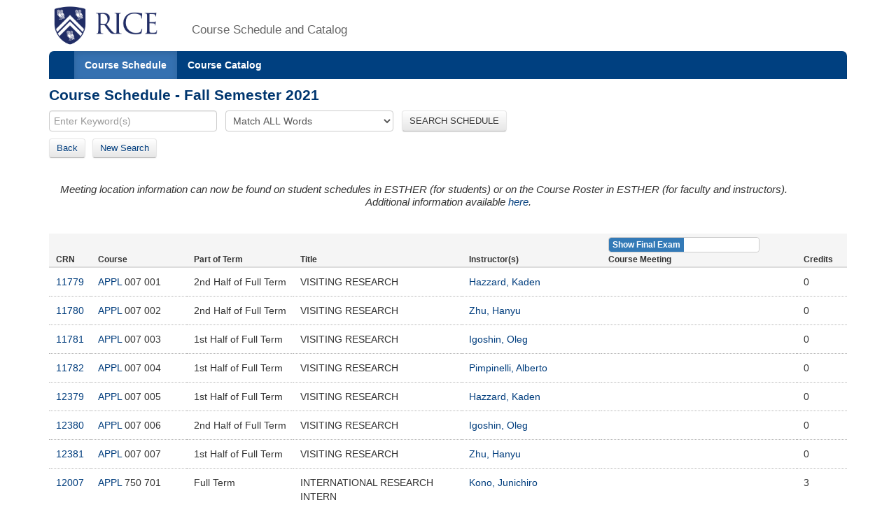

--- FILE ---
content_type: text/html;charset=UTF-8
request_url: https://courses.rice.edu/courses/courses/!SWKSCAT.cat?p_action=QUERY&p_term=202210&p_subj=APPL
body_size: 4686
content:
<?xml version="1.0" encoding="utf-8"?>

<!DOCTYPE html PUBLIC "-//W3C//DTD XHTML 1.0 Strict//EN" "http://www.w3.org/TR/xhtml1/DTD/xhtml1-strict.dtd">
<html lang="en" xmlns:xsi="http://www.w3.org/2001/XMLSchema-instance" xmlns:h="http://www.w3.org/1999/xhtml" xmlns:stu="urn:edu.rice.adminsystems.student.swkhtmx"><head><meta http-equiv="X-UA-Compatible" content="IE=edge"></meta><meta http-equiv="content-type" content="text/html;charset=utf-8"></meta><meta name="viewport" content="width=device-width, initial-scale=1, maximum-scale=2, minimum-scale=1, user-scalable=yes"></meta><title>Course Schedule - Fall Semester 2021</title><link href="!SWKFILE.getFile?file=rice.favicon.img" rel="icon"></link><link href="!SWKFILE.getFile?file=bootstrap.css" type="text/css" media="screen" rel="stylesheet"></link><link href="!SWKFILE.getFile?file=bootstrap-switch.css" type="text/css" media="screen" rel="stylesheet"></link><link href="!SWKFILE.getFile?file=jquery.ui.css" type="text/css" media="screen" rel="stylesheet"></link><link href="!SWKFILE.getFile?file=courses.offerings.css" type="text/css" media="screen" rel="stylesheet"></link><script type="text/javascript" src="!SWKFILE.getFile?file=jquery.min"></script><script type="text/javascript" src="!SWKFILE.getFile?file=bootstrap.js"></script><script type="text/javascript" src="!SWKFILE.getFile?file=bootstrap-switch.js"></script><script type="text/javascript" src="!SWKFILE.getFile?file=jquery.ui.min"></script><script type="text/javascript" src="!SWKFILE.getFile?file=courses.ajax.js"></script></head><body id="searchPage" pkg="SWKSCAT" page-type="term" term="202210" year="2022"><div class="container"><div class="masthead"><div class="row"><div class="col-lg-2 logo"><a href="http://www.rice.edu"><img src="!SWKFILE.getFile?file=logo.img" class="download" alt="Rice Logo"></img></a></div><div class="col-lg-10 logo"><h1>Course Schedule and Catalog</h1></div></div></div><nav role="navigation" class="navbar navbar-default"><div class="navbar-header"><button type="button" data-target="#navbarCollapse" data-toggle="collapse" class="navbar-toggle" aria-label="open site navigation"><span class="icon-bar"></span><span class="icon-bar"></span></button></div><div id="navbarCollapse" class="collapse navbar-collapse"><ul id="navigation" class="nav navbar-nav"><li id="searchcourses" class="active"><a href="/courses/courses/!SWKSCAT.cat">Course Schedule</a></li><li id="searchcat" class=""><a href="/courses/courses/!SWKSCAT.cat?p_action=cata">Course Catalog</a></li></ul></div></nav><div class="row"><div class="col-lg-12"><h2 style="margin-top:10px!important;">Course Schedule - Fall Semester 2021</h2></div></div><form style="margin-bottom: 0px;" action="/courses/courses/!SWKSCAT.cat"><input type="hidden" name="p_action" value="NARROW"></input><input type="hidden" name="p_term" value="202210"></input><div class="row"><div class="col-lg-12"><input type="text" name="p_onebar" id="p_onebar keywords" class="form-control" autocomplete="off" placeholder="Enter Keyword(s)"></input>
            <select name="p_mode" class="form-select"><option value="AND" selected="selected">Match ALL Words</option><option value="OR">Match ANY Words</option></select>
          <button type="submit" id="p_submit" name="p_submit" class="btn">
            SEARCH SCHEDULE
          </button></div></div><input type="hidden" name="as_fid" value="483f97e109dccaff5b355b7b92d4cb61db405945" /></form><div class="row"><div class="col-lg-12"><div style="float:left;margin: 0 20px 10px 0 !important;"><span><a href="/courses/courses/!SWKSCAT.cat?p_term=202210&amp;p_ptrm=&amp;p_crn=&amp;p_mode=AND&amp;p_subj=APPL&amp;p_dept=&amp;p_school=&amp;p_spon_coll=&amp;p_df=&amp;p_insm=&amp;p_submit=" class="btn" style="margin-right:10px;">Back</a><a href="/courses/courses/!SWKSCAT.cat" class="btn">New Search</a></span></div></div></div><div xmlns:ora="http://www.oracle.com/XSL/Transform/java" class="row" id="rice-upflow-data" xmlns:h="http://www.w3.org/1999/xhtml" xmlns:xsi="http://www.w3.org/2001/XMLSchema-instance" xmlns:stu="urn:edu.rice.adminsystems.student.swkhtmx" data-title="Course Schedule - Fall Semester 2021" data-header="Course Schedule - Fall Semester 2021"></div><div xmlns:ora="http://www.oracle.com/XSL/Transform/java" xmlns:h="http://www.w3.org/1999/xhtml" xmlns:xsi="http://www.w3.org/2001/XMLSchema-instance" xmlns:stu="urn:edu.rice.adminsystems.student.swkhtmx"><h4><div class="alert"><div><i>Meeting location information can now be found on student schedules in ESTHER (for students) or on the Course Roster in ESTHER (for faculty and instructors).<center>Additional information available <a href="https://registrar.rice.edu/students/class_meeting_locations">here</a>.</center></i></div></div></h4></div><div xmlns:ora="http://www.oracle.com/XSL/Transform/java" class="row" xmlns:h="http://www.w3.org/1999/xhtml" xmlns:xsi="http://www.w3.org/2001/XMLSchema-instance" xmlns:stu="urn:edu.rice.adminsystems.student.swkhtmx"><div class="col-lg-12"><div class="mtg-switch-mob"><input type="checkbox" name="mtg-switch" label-width="auto" data-size="mini" data-off-color="primary" data-on-text="Show Final Exam" data-off-text="Show Course" checked="checked"></input></div><table class="table table-condensed"><thead><tr class="active"><th class="cls-crn">CRN</th><th class="cls-crs">Course</th><th class="cls-ses">Part of Term</th><th class="cls-ttl">Title</th><th class="cls-ins">Instructor(s)</th><th class="cls-mtg"><div class="mtg-switch-dt"><input type="checkbox" name="mtg-switch" id="mtg-switch" label-width="auto" data-size="mini" data-off-color="primary" data-on-text="Show Final Exam" data-off-text="Show Course" checked="checked"></input></div><div class="cls-mtg-sm"><label id="mtg-lbl" name="mtg-lbl"></label></div></th><th class="cls-crd">Credits</th></tr></thead><tbody><tr><td data-label="CRN: " class="cls-crn"><a href="/courses/courses/!SWKSCAT.cat?p_action=COURSE&amp;p_term=202210&amp;p_crn=11779">11779</a></td><td data-label="Course: " nowrap="nowrap" class="cls-crs"><a href="/courses/courses/!SWKSCAT.cat?p_action=QUERY&amp;p_term=202210&amp;p_subj=APPL">APPL</a> 007 001</td><td data-label="Part of Term: " nowrap="nowrap" class="cls-ses">2nd Half of Full Term</td><td data-label="Title: " class="cls-ttl">VISITING RESEARCH</td><td data-label="Instructor(s): " class="cls-ins"><div><a href="/courses/courses/!SWKSCAT.cat?p_action=QUERY&amp;p_term=202210&amp;p_netid=kh30">Hazzard, Kaden</a></div></td><td data-label="Meeting: " nowrap="nowrap" class="cls-mtg"><div class="mtg-clas" data-mtg-type="CLAS"><div>  </div></div><div class="mtg-finl" data-mtg-type="FINL"><div>Take-Home Exam</div></div></td><td data-label="Credits: " class="cls-crd" nowrap="nowrap">0</td></tr><tr><td data-label="CRN: " class="cls-crn"><a href="/courses/courses/!SWKSCAT.cat?p_action=COURSE&amp;p_term=202210&amp;p_crn=11780">11780</a></td><td data-label="Course: " nowrap="nowrap" class="cls-crs"><a href="/courses/courses/!SWKSCAT.cat?p_action=QUERY&amp;p_term=202210&amp;p_subj=APPL">APPL</a> 007 002</td><td data-label="Part of Term: " nowrap="nowrap" class="cls-ses">2nd Half of Full Term</td><td data-label="Title: " class="cls-ttl">VISITING RESEARCH</td><td data-label="Instructor(s): " class="cls-ins"><div><a href="/courses/courses/!SWKSCAT.cat?p_action=QUERY&amp;p_term=202210&amp;p_netid=hz67">Zhu, Hanyu</a></div></td><td data-label="Meeting: " nowrap="nowrap" class="cls-mtg"><div class="mtg-clas" data-mtg-type="CLAS"><div>  </div></div><div class="mtg-finl" data-mtg-type="FINL"><div>Take-Home Exam</div></div></td><td data-label="Credits: " class="cls-crd" nowrap="nowrap">0</td></tr><tr><td data-label="CRN: " class="cls-crn"><a href="/courses/courses/!SWKSCAT.cat?p_action=COURSE&amp;p_term=202210&amp;p_crn=11781">11781</a></td><td data-label="Course: " nowrap="nowrap" class="cls-crs"><a href="/courses/courses/!SWKSCAT.cat?p_action=QUERY&amp;p_term=202210&amp;p_subj=APPL">APPL</a> 007 003</td><td data-label="Part of Term: " nowrap="nowrap" class="cls-ses">1st Half of Full Term</td><td data-label="Title: " class="cls-ttl">VISITING RESEARCH</td><td data-label="Instructor(s): " class="cls-ins"><div><a href="/courses/courses/!SWKSCAT.cat?p_action=QUERY&amp;p_term=202210&amp;p_netid=oi1">Igoshin, Oleg</a></div></td><td data-label="Meeting: " nowrap="nowrap" class="cls-mtg"><div class="mtg-clas" data-mtg-type="CLAS"><div>  </div></div><div class="mtg-finl" data-mtg-type="FINL"><div>No Final Exam</div></div></td><td data-label="Credits: " class="cls-crd" nowrap="nowrap">0</td></tr><tr><td data-label="CRN: " class="cls-crn"><a href="/courses/courses/!SWKSCAT.cat?p_action=COURSE&amp;p_term=202210&amp;p_crn=11782">11782</a></td><td data-label="Course: " nowrap="nowrap" class="cls-crs"><a href="/courses/courses/!SWKSCAT.cat?p_action=QUERY&amp;p_term=202210&amp;p_subj=APPL">APPL</a> 007 004</td><td data-label="Part of Term: " nowrap="nowrap" class="cls-ses">1st Half of Full Term</td><td data-label="Title: " class="cls-ttl">VISITING RESEARCH</td><td data-label="Instructor(s): " class="cls-ins"><div><a href="/courses/courses/!SWKSCAT.cat?p_action=QUERY&amp;p_term=202210&amp;p_netid=ap19">Pimpinelli, Alberto</a></div></td><td data-label="Meeting: " nowrap="nowrap" class="cls-mtg"><div class="mtg-clas" data-mtg-type="CLAS"><div>  </div></div><div class="mtg-finl" data-mtg-type="FINL"><div>No Final Exam</div></div></td><td data-label="Credits: " class="cls-crd" nowrap="nowrap">0</td></tr><tr><td data-label="CRN: " class="cls-crn"><a href="/courses/courses/!SWKSCAT.cat?p_action=COURSE&amp;p_term=202210&amp;p_crn=12379">12379</a></td><td data-label="Course: " nowrap="nowrap" class="cls-crs"><a href="/courses/courses/!SWKSCAT.cat?p_action=QUERY&amp;p_term=202210&amp;p_subj=APPL">APPL</a> 007 005</td><td data-label="Part of Term: " nowrap="nowrap" class="cls-ses">1st Half of Full Term</td><td data-label="Title: " class="cls-ttl">VISITING RESEARCH</td><td data-label="Instructor(s): " class="cls-ins"><div><a href="/courses/courses/!SWKSCAT.cat?p_action=QUERY&amp;p_term=202210&amp;p_netid=kh30">Hazzard, Kaden</a></div></td><td data-label="Meeting: " nowrap="nowrap" class="cls-mtg"><div class="mtg-clas" data-mtg-type="CLAS"><div>  </div></div><div class="mtg-finl" data-mtg-type="FINL"><div>No Final Exam</div></div></td><td data-label="Credits: " class="cls-crd" nowrap="nowrap">0</td></tr><tr><td data-label="CRN: " class="cls-crn"><a href="/courses/courses/!SWKSCAT.cat?p_action=COURSE&amp;p_term=202210&amp;p_crn=12380">12380</a></td><td data-label="Course: " nowrap="nowrap" class="cls-crs"><a href="/courses/courses/!SWKSCAT.cat?p_action=QUERY&amp;p_term=202210&amp;p_subj=APPL">APPL</a> 007 006</td><td data-label="Part of Term: " nowrap="nowrap" class="cls-ses">2nd Half of Full Term</td><td data-label="Title: " class="cls-ttl">VISITING RESEARCH</td><td data-label="Instructor(s): " class="cls-ins"><div><a href="/courses/courses/!SWKSCAT.cat?p_action=QUERY&amp;p_term=202210&amp;p_netid=oi1">Igoshin, Oleg</a></div></td><td data-label="Meeting: " nowrap="nowrap" class="cls-mtg"><div class="mtg-clas" data-mtg-type="CLAS"><div>  </div></div><div class="mtg-finl" data-mtg-type="FINL"><div>No Final Exam</div></div></td><td data-label="Credits: " class="cls-crd" nowrap="nowrap">0</td></tr><tr><td data-label="CRN: " class="cls-crn"><a href="/courses/courses/!SWKSCAT.cat?p_action=COURSE&amp;p_term=202210&amp;p_crn=12381">12381</a></td><td data-label="Course: " nowrap="nowrap" class="cls-crs"><a href="/courses/courses/!SWKSCAT.cat?p_action=QUERY&amp;p_term=202210&amp;p_subj=APPL">APPL</a> 007 007</td><td data-label="Part of Term: " nowrap="nowrap" class="cls-ses">1st Half of Full Term</td><td data-label="Title: " class="cls-ttl">VISITING RESEARCH</td><td data-label="Instructor(s): " class="cls-ins"><div><a href="/courses/courses/!SWKSCAT.cat?p_action=QUERY&amp;p_term=202210&amp;p_netid=hz67">Zhu, Hanyu</a></div></td><td data-label="Meeting: " nowrap="nowrap" class="cls-mtg"><div class="mtg-clas" data-mtg-type="CLAS"><div>  </div></div><div class="mtg-finl" data-mtg-type="FINL"><div>No Final Exam</div></div></td><td data-label="Credits: " class="cls-crd" nowrap="nowrap">0</td></tr><tr><td data-label="CRN: " class="cls-crn"><a href="/courses/courses/!SWKSCAT.cat?p_action=COURSE&amp;p_term=202210&amp;p_crn=12007">12007</a></td><td data-label="Course: " nowrap="nowrap" class="cls-crs"><a href="/courses/courses/!SWKSCAT.cat?p_action=QUERY&amp;p_term=202210&amp;p_subj=APPL">APPL</a> 750 701</td><td data-label="Part of Term: " nowrap="nowrap" class="cls-ses">Full Term</td><td data-label="Title: " class="cls-ttl">INTERNATIONAL RESEARCH INTERN</td><td data-label="Instructor(s): " class="cls-ins"><div><a href="/courses/courses/!SWKSCAT.cat?p_action=QUERY&amp;p_term=202210&amp;p_netid=kono">Kono, Junichiro</a></div></td><td data-label="Meeting: " nowrap="nowrap" class="cls-mtg"><div class="mtg-clas" data-mtg-type="CLAS"><div>  </div></div><div class="mtg-finl" data-mtg-type="FINL"><div>GR Course-Dept Schedules Exam</div></div></td><td data-label="Credits: " class="cls-crd" nowrap="nowrap">3</td></tr><tr><td data-label="CRN: " class="cls-crn"><a href="/courses/courses/!SWKSCAT.cat?p_action=COURSE&amp;p_term=202210&amp;p_crn=10492">10492</a></td><td data-label="Course: " nowrap="nowrap" class="cls-crs"><a href="/courses/courses/!SWKSCAT.cat?p_action=QUERY&amp;p_term=202210&amp;p_subj=APPL">APPL</a> 800 001</td><td data-label="Part of Term: " nowrap="nowrap" class="cls-ses">Full Term</td><td data-label="Title: " class="cls-ttl">RESEARCH AND THESIS</td><td data-label="Instructor(s): " class="cls-ins"><div><a href="/courses/courses/!SWKSCAT.cat?p_action=QUERY&amp;p_term=202210&amp;p_netid=pma2">Ajayan, Pulickel</a></div></td><td data-label="Meeting: " nowrap="nowrap" class="cls-mtg"><div class="mtg-clas" data-mtg-type="CLAS"><div>  </div></div><div class="mtg-finl" data-mtg-type="FINL"><div>GR Course-Dept Schedules Exam</div></div></td><td data-label="Credits: " class="cls-crd" nowrap="nowrap">1 TO 15</td></tr><tr><td data-label="CRN: " class="cls-crn"><a href="/courses/courses/!SWKSCAT.cat?p_action=COURSE&amp;p_term=202210&amp;p_crn=10873">10873</a></td><td data-label="Course: " nowrap="nowrap" class="cls-crs"><a href="/courses/courses/!SWKSCAT.cat?p_action=QUERY&amp;p_term=202210&amp;p_subj=APPL">APPL</a> 800 002</td><td data-label="Part of Term: " nowrap="nowrap" class="cls-ses">Full Term</td><td data-label="Title: " class="cls-ttl">RESEARCH AND THESIS</td><td data-label="Instructor(s): " class="cls-ins"><div><a href="/courses/courses/!SWKSCAT.cat?p_action=QUERY&amp;p_term=202210&amp;p_netid=yh76">Han, Yimo</a></div></td><td data-label="Meeting: " nowrap="nowrap" class="cls-mtg"><div class="mtg-clas" data-mtg-type="CLAS"><div>  </div></div><div class="mtg-finl" data-mtg-type="FINL"><div>GR Course-Dept Schedules Exam</div></div></td><td data-label="Credits: " class="cls-crd" nowrap="nowrap">1 TO 15</td></tr><tr><td data-label="CRN: " class="cls-crn"><a href="/courses/courses/!SWKSCAT.cat?p_action=COURSE&amp;p_term=202210&amp;p_crn=10874">10874</a></td><td data-label="Course: " nowrap="nowrap" class="cls-crs"><a href="/courses/courses/!SWKSCAT.cat?p_action=QUERY&amp;p_term=202210&amp;p_subj=APPL">APPL</a> 800 003</td><td data-label="Part of Term: " nowrap="nowrap" class="cls-ses">Full Term</td><td data-label="Title: " class="cls-ttl">RESEARCH AND THESIS</td><td data-label="Instructor(s): " class="cls-ins"><div><a href="/courses/courses/!SWKSCAT.cat?p_action=QUERY&amp;p_term=202210&amp;p_netid=xp4">Pitkow, Xaq</a></div></td><td data-label="Meeting: " nowrap="nowrap" class="cls-mtg"><div class="mtg-clas" data-mtg-type="CLAS"><div>  </div></div><div class="mtg-finl" data-mtg-type="FINL"><div>GR Course-Dept Schedules Exam</div></div></td><td data-label="Credits: " class="cls-crd" nowrap="nowrap">1 TO 15</td></tr><tr><td data-label="CRN: " class="cls-crn"><a href="/courses/courses/!SWKSCAT.cat?p_action=COURSE&amp;p_term=202210&amp;p_crn=10875">10875</a></td><td data-label="Course: " nowrap="nowrap" class="cls-crs"><a href="/courses/courses/!SWKSCAT.cat?p_action=QUERY&amp;p_term=202210&amp;p_subj=APPL">APPL</a> 800 004</td><td data-label="Part of Term: " nowrap="nowrap" class="cls-ses">Full Term</td><td data-label="Title: " class="cls-ttl">RESEARCH AND THESIS</td><td data-label="Instructor(s): " class="cls-ins"><div><a href="/courses/courses/!SWKSCAT.cat?p_action=QUERY&amp;p_term=202210&amp;p_netid=adm4">Mohite, Aditya</a></div></td><td data-label="Meeting: " nowrap="nowrap" class="cls-mtg"><div class="mtg-clas" data-mtg-type="CLAS"><div>  </div></div><div class="mtg-finl" data-mtg-type="FINL"><div>GR Course-Dept Schedules Exam</div></div></td><td data-label="Credits: " class="cls-crd" nowrap="nowrap">1 TO 15</td></tr><tr><td data-label="CRN: " class="cls-crn"><a href="/courses/courses/!SWKSCAT.cat?p_action=COURSE&amp;p_term=202210&amp;p_crn=10876">10876</a></td><td data-label="Course: " nowrap="nowrap" class="cls-crs"><a href="/courses/courses/!SWKSCAT.cat?p_action=QUERY&amp;p_term=202210&amp;p_subj=APPL">APPL</a> 800 005</td><td data-label="Part of Term: " nowrap="nowrap" class="cls-ses">Full Term</td><td data-label="Title: " class="cls-ttl">RESEARCH AND THESIS</td><td data-label="Instructor(s): " class="cls-ins"><div><a href="/courses/courses/!SWKSCAT.cat?p_action=QUERY&amp;p_term=202210&amp;p_netid=aa80">Alabastri, Alessandro</a></div></td><td data-label="Meeting: " nowrap="nowrap" class="cls-mtg"><div class="mtg-clas" data-mtg-type="CLAS"><div>  </div></div><div class="mtg-finl" data-mtg-type="FINL"><div>GR Course-Dept Schedules Exam</div></div></td><td data-label="Credits: " class="cls-crd" nowrap="nowrap">1 TO 15</td></tr><tr><td data-label="CRN: " class="cls-crn"><a href="/courses/courses/!SWKSCAT.cat?p_action=COURSE&amp;p_term=202210&amp;p_crn=10877">10877</a></td><td data-label="Course: " nowrap="nowrap" class="cls-crs"><a href="/courses/courses/!SWKSCAT.cat?p_action=QUERY&amp;p_term=202210&amp;p_subj=APPL">APPL</a> 800 006</td><td data-label="Part of Term: " nowrap="nowrap" class="cls-ses">Full Term</td><td data-label="Title: " class="cls-ttl">RESEARCH AND THESIS</td><td data-label="Instructor(s): " class="cls-ins"><div><a href="/courses/courses/!SWKSCAT.cat?p_action=QUERY&amp;p_term=202210&amp;p_netid=halas">Halas, Naomi</a></div></td><td data-label="Meeting: " nowrap="nowrap" class="cls-mtg"><div class="mtg-clas" data-mtg-type="CLAS"><div>  </div></div><div class="mtg-finl" data-mtg-type="FINL"><div>GR Course-Dept Schedules Exam</div></div></td><td data-label="Credits: " class="cls-crd" nowrap="nowrap">1 TO 15</td></tr><tr><td data-label="CRN: " class="cls-crn"><a href="/courses/courses/!SWKSCAT.cat?p_action=COURSE&amp;p_term=202210&amp;p_crn=10878">10878</a></td><td data-label="Course: " nowrap="nowrap" class="cls-crs"><a href="/courses/courses/!SWKSCAT.cat?p_action=QUERY&amp;p_term=202210&amp;p_subj=APPL">APPL</a> 800 007</td><td data-label="Part of Term: " nowrap="nowrap" class="cls-ses">Full Term</td><td data-label="Title: " class="cls-ttl">RESEARCH AND THESIS</td><td data-label="Instructor(s): " class="cls-ins"><div><a href="/courses/courses/!SWKSCAT.cat?p_action=QUERY&amp;p_term=202210&amp;p_netid=js170">Szablowski, Jerzy</a></div></td><td data-label="Meeting: " nowrap="nowrap" class="cls-mtg"><div class="mtg-clas" data-mtg-type="CLAS"><div>  </div></div><div class="mtg-finl" data-mtg-type="FINL"><div>GR Course-Dept Schedules Exam</div></div></td><td data-label="Credits: " class="cls-crd" nowrap="nowrap">1 TO 15</td></tr><tr><td data-label="CRN: " class="cls-crn"><a href="/courses/courses/!SWKSCAT.cat?p_action=COURSE&amp;p_term=202210&amp;p_crn=10879">10879</a></td><td data-label="Course: " nowrap="nowrap" class="cls-crs"><a href="/courses/courses/!SWKSCAT.cat?p_action=QUERY&amp;p_term=202210&amp;p_subj=APPL">APPL</a> 800 008</td><td data-label="Part of Term: " nowrap="nowrap" class="cls-ses">Full Term</td><td data-label="Title: " class="cls-ttl">RESEARCH AND THESIS</td><td data-label="Instructor(s): " class="cls-ins"><div><a href="/courses/courses/!SWKSCAT.cat?p_action=QUERY&amp;p_term=202210&amp;p_netid=randy">Hulet, Randy</a></div></td><td data-label="Meeting: " nowrap="nowrap" class="cls-mtg"><div class="mtg-clas" data-mtg-type="CLAS"><div>  </div></div><div class="mtg-finl" data-mtg-type="FINL"><div>GR Course-Dept Schedules Exam</div></div></td><td data-label="Credits: " class="cls-crd" nowrap="nowrap">1 TO 15</td></tr><tr><td data-label="CRN: " class="cls-crn"><a href="/courses/courses/!SWKSCAT.cat?p_action=COURSE&amp;p_term=202210&amp;p_crn=10880">10880</a></td><td data-label="Course: " nowrap="nowrap" class="cls-crs"><a href="/courses/courses/!SWKSCAT.cat?p_action=QUERY&amp;p_term=202210&amp;p_subj=APPL">APPL</a> 800 009</td><td data-label="Part of Term: " nowrap="nowrap" class="cls-ses">Full Term</td><td data-label="Title: " class="cls-ttl">RESEARCH AND THESIS</td><td data-label="Instructor(s): " class="cls-ins"><div><a href="/courses/courses/!SWKSCAT.cat?p_action=QUERY&amp;p_term=202210&amp;p_netid=kkelly">Kelly, Kevin</a></div></td><td data-label="Meeting: " nowrap="nowrap" class="cls-mtg"><div class="mtg-clas" data-mtg-type="CLAS"><div>  </div></div><div class="mtg-finl" data-mtg-type="FINL"><div>GR Course-Dept Schedules Exam</div></div></td><td data-label="Credits: " class="cls-crd" nowrap="nowrap">1 TO 15</td></tr><tr><td data-label="CRN: " class="cls-crn"><a href="/courses/courses/!SWKSCAT.cat?p_action=COURSE&amp;p_term=202210&amp;p_crn=10881">10881</a></td><td data-label="Course: " nowrap="nowrap" class="cls-crs"><a href="/courses/courses/!SWKSCAT.cat?p_action=QUERY&amp;p_term=202210&amp;p_subj=APPL">APPL</a> 800 010</td><td data-label="Part of Term: " nowrap="nowrap" class="cls-ses">Full Term</td><td data-label="Title: " class="cls-ttl">RESEARCH AND THESIS</td><td data-label="Instructor(s): " class="cls-ins"><div><a href="/courses/courses/!SWKSCAT.cat?p_action=QUERY&amp;p_term=202210&amp;p_netid=killian">Killian, Thomas</a></div></td><td data-label="Meeting: " nowrap="nowrap" class="cls-mtg"><div class="mtg-clas" data-mtg-type="CLAS"><div>  </div></div><div class="mtg-finl" data-mtg-type="FINL"><div>GR Course-Dept Schedules Exam</div></div></td><td data-label="Credits: " class="cls-crd" nowrap="nowrap">1 TO 15</td></tr><tr><td data-label="CRN: " class="cls-crn"><a href="/courses/courses/!SWKSCAT.cat?p_action=COURSE&amp;p_term=202210&amp;p_crn=10882">10882</a></td><td data-label="Course: " nowrap="nowrap" class="cls-crs"><a href="/courses/courses/!SWKSCAT.cat?p_action=QUERY&amp;p_term=202210&amp;p_subj=APPL">APPL</a> 800 011</td><td data-label="Part of Term: " nowrap="nowrap" class="cls-ses">Full Term</td><td data-label="Title: " class="cls-ttl">RESEARCH AND THESIS</td><td data-label="Instructor(s): " class="cls-ins"><div><a href="/courses/courses/!SWKSCAT.cat?p_action=QUERY&amp;p_term=202210&amp;p_netid=kono">Kono, Junichiro</a></div></td><td data-label="Meeting: " nowrap="nowrap" class="cls-mtg"><div class="mtg-clas" data-mtg-type="CLAS"><div>  </div></div><div class="mtg-finl" data-mtg-type="FINL"><div>GR Course-Dept Schedules Exam</div></div></td><td data-label="Credits: " class="cls-crd" nowrap="nowrap">1 TO 15</td></tr><tr><td data-label="CRN: " class="cls-crn"><a href="/courses/courses/!SWKSCAT.cat?p_action=COURSE&amp;p_term=202210&amp;p_crn=10883">10883</a></td><td data-label="Course: " nowrap="nowrap" class="cls-crs"><a href="/courses/courses/!SWKSCAT.cat?p_action=QUERY&amp;p_term=202210&amp;p_subj=APPL">APPL</a> 800 012</td><td data-label="Part of Term: " nowrap="nowrap" class="cls-ses">Full Term</td><td data-label="Title: " class="cls-ttl">RESEARCH AND THESIS</td><td data-label="Instructor(s): " class="cls-ins"><div><a href="/courses/courses/!SWKSCAT.cat?p_action=QUERY&amp;p_term=202210&amp;p_netid=cl18">Landes, Christy</a></div></td><td data-label="Meeting: " nowrap="nowrap" class="cls-mtg"><div class="mtg-clas" data-mtg-type="CLAS"><div>  </div></div><div class="mtg-finl" data-mtg-type="FINL"><div>GR Course-Dept Schedules Exam</div></div></td><td data-label="Credits: " class="cls-crd" nowrap="nowrap">1 TO 15</td></tr><tr><td data-label="CRN: " class="cls-crn"><a href="/courses/courses/!SWKSCAT.cat?p_action=COURSE&amp;p_term=202210&amp;p_crn=10884">10884</a></td><td data-label="Course: " nowrap="nowrap" class="cls-crs"><a href="/courses/courses/!SWKSCAT.cat?p_action=QUERY&amp;p_term=202210&amp;p_subj=APPL">APPL</a> 800 013</td><td data-label="Part of Term: " nowrap="nowrap" class="cls-ses">Full Term</td><td data-label="Title: " class="cls-ttl">RESEARCH AND THESIS</td><td data-label="Instructor(s): " class="cls-ins"><div><a href="/courses/courses/!SWKSCAT.cat?p_action=QUERY&amp;p_term=202210&amp;p_netid=jpma">Ma, Jianpeng</a></div></td><td data-label="Meeting: " nowrap="nowrap" class="cls-mtg"><div class="mtg-clas" data-mtg-type="CLAS"><div>  </div></div><div class="mtg-finl" data-mtg-type="FINL"><div>GR Course-Dept Schedules Exam</div></div></td><td data-label="Credits: " class="cls-crd" nowrap="nowrap">1 TO 15</td></tr><tr><td data-label="CRN: " class="cls-crn"><a href="/courses/courses/!SWKSCAT.cat?p_action=COURSE&amp;p_term=202210&amp;p_crn=10885">10885</a></td><td data-label="Course: " nowrap="nowrap" class="cls-crs"><a href="/courses/courses/!SWKSCAT.cat?p_action=QUERY&amp;p_term=202210&amp;p_subj=APPL">APPL</a> 800 014</td><td data-label="Part of Term: " nowrap="nowrap" class="cls-ses">Full Term</td><td data-label="Title: " class="cls-ttl">RESEARCH AND THESIS</td><td data-label="Instructor(s): " class="cls-ins"><div><a href="/courses/courses/!SWKSCAT.cat?p_action=QUERY&amp;p_term=202210&amp;p_netid=cx16">Xie, Chong</a></div></td><td data-label="Meeting: " nowrap="nowrap" class="cls-mtg"><div class="mtg-clas" data-mtg-type="CLAS"><div>  </div></div><div class="mtg-finl" data-mtg-type="FINL"><div>GR Course-Dept Schedules Exam</div></div></td><td data-label="Credits: " class="cls-crd" nowrap="nowrap">1 TO 15</td></tr><tr><td data-label="CRN: " class="cls-crn"><a href="/courses/courses/!SWKSCAT.cat?p_action=COURSE&amp;p_term=202210&amp;p_crn=10886">10886</a></td><td data-label="Course: " nowrap="nowrap" class="cls-crs"><a href="/courses/courses/!SWKSCAT.cat?p_action=QUERY&amp;p_term=202210&amp;p_subj=APPL">APPL</a> 800 015</td><td data-label="Part of Term: " nowrap="nowrap" class="cls-ses">Full Term</td><td data-label="Title: " class="cls-ttl">RESEARCH AND THESIS</td><td data-label="Instructor(s): " class="cls-ins"><div><a href="/courses/courses/!SWKSCAT.cat?p_action=QUERY&amp;p_term=202210&amp;p_netid=mswong">Wong, Michael</a></div></td><td data-label="Meeting: " nowrap="nowrap" class="cls-mtg"><div class="mtg-clas" data-mtg-type="CLAS"><div>  </div></div><div class="mtg-finl" data-mtg-type="FINL"><div>GR Course-Dept Schedules Exam</div></div></td><td data-label="Credits: " class="cls-crd" nowrap="nowrap">1 TO 15</td></tr><tr><td data-label="CRN: " class="cls-crn"><a href="/courses/courses/!SWKSCAT.cat?p_action=COURSE&amp;p_term=202210&amp;p_crn=10887">10887</a></td><td data-label="Course: " nowrap="nowrap" class="cls-crs"><a href="/courses/courses/!SWKSCAT.cat?p_action=QUERY&amp;p_term=202210&amp;p_subj=APPL">APPL</a> 800 016</td><td data-label="Part of Term: " nowrap="nowrap" class="cls-ses">Full Term</td><td data-label="Title: " class="cls-ttl">RESEARCH AND THESIS</td><td data-label="Instructor(s): " class="cls-ins"><div><a href="/courses/courses/!SWKSCAT.cat?p_action=QUERY&amp;p_term=202210&amp;p_netid=natelson">Natelson, Doug</a></div></td><td data-label="Meeting: " nowrap="nowrap" class="cls-mtg"><div class="mtg-clas" data-mtg-type="CLAS"><div>  </div></div><div class="mtg-finl" data-mtg-type="FINL"><div>GR Course-Dept Schedules Exam</div></div></td><td data-label="Credits: " class="cls-crd" nowrap="nowrap">1 TO 15</td></tr><tr><td data-label="CRN: " class="cls-crn"><a href="/courses/courses/!SWKSCAT.cat?p_action=COURSE&amp;p_term=202210&amp;p_crn=10888">10888</a></td><td data-label="Course: " nowrap="nowrap" class="cls-crs"><a href="/courses/courses/!SWKSCAT.cat?p_action=QUERY&amp;p_term=202210&amp;p_subj=APPL">APPL</a> 800 017</td><td data-label="Part of Term: " nowrap="nowrap" class="cls-ses">Full Term</td><td data-label="Title: " class="cls-ttl">RESEARCH AND THESIS</td><td data-label="Instructor(s): " class="cls-ins"><div><a href="/courses/courses/!SWKSCAT.cat?p_action=QUERY&amp;p_term=202210&amp;p_netid=sl1">Link, Stephan</a></div></td><td data-label="Meeting: " nowrap="nowrap" class="cls-mtg"><div class="mtg-clas" data-mtg-type="CLAS"><div>  </div></div><div class="mtg-finl" data-mtg-type="FINL"><div>GR Course-Dept Schedules Exam</div></div></td><td data-label="Credits: " class="cls-crd" nowrap="nowrap">1 TO 15</td></tr><tr><td data-label="CRN: " class="cls-crn"><a href="/courses/courses/!SWKSCAT.cat?p_action=COURSE&amp;p_term=202210&amp;p_crn=10889">10889</a></td><td data-label="Course: " nowrap="nowrap" class="cls-crs"><a href="/courses/courses/!SWKSCAT.cat?p_action=QUERY&amp;p_term=202210&amp;p_subj=APPL">APPL</a> 800 018</td><td data-label="Part of Term: " nowrap="nowrap" class="cls-ses">Full Term</td><td data-label="Title: " class="cls-ttl">RESEARCH AND THESIS</td><td data-label="Instructor(s): " class="cls-ins"><div><a href="/courses/courses/!SWKSCAT.cat?p_action=QUERY&amp;p_term=202210&amp;p_netid=nordland">Nordlander, Peter</a></div></td><td data-label="Meeting: " nowrap="nowrap" class="cls-mtg"><div class="mtg-clas" data-mtg-type="CLAS"><div>  </div></div><div class="mtg-finl" data-mtg-type="FINL"><div>GR Course-Dept Schedules Exam</div></div></td><td data-label="Credits: " class="cls-crd" nowrap="nowrap">1 TO 15</td></tr><tr><td data-label="CRN: " class="cls-crn"><a href="/courses/courses/!SWKSCAT.cat?p_action=COURSE&amp;p_term=202210&amp;p_crn=10890">10890</a></td><td data-label="Course: " nowrap="nowrap" class="cls-crs"><a href="/courses/courses/!SWKSCAT.cat?p_action=QUERY&amp;p_term=202210&amp;p_subj=APPL">APPL</a> 800 019</td><td data-label="Part of Term: " nowrap="nowrap" class="cls-ses">Full Term</td><td data-label="Title: " class="cls-ttl">RESEARCH AND THESIS</td><td data-label="Instructor(s): " class="cls-ins"><div><a href="/courses/courses/!SWKSCAT.cat?p_action=QUERY&amp;p_term=202210&amp;p_netid=mp">Pasquali, Matteo</a></div></td><td data-label="Meeting: " nowrap="nowrap" class="cls-mtg"><div class="mtg-clas" data-mtg-type="CLAS"><div>  </div></div><div class="mtg-finl" data-mtg-type="FINL"><div>GR Course-Dept Schedules Exam</div></div></td><td data-label="Credits: " class="cls-crd" nowrap="nowrap">1 TO 15</td></tr><tr><td data-label="CRN: " class="cls-crn"><a href="/courses/courses/!SWKSCAT.cat?p_action=COURSE&amp;p_term=202210&amp;p_crn=10891">10891</a></td><td data-label="Course: " nowrap="nowrap" class="cls-crs"><a href="/courses/courses/!SWKSCAT.cat?p_action=QUERY&amp;p_term=202210&amp;p_subj=APPL">APPL</a> 800 020</td><td data-label="Part of Term: " nowrap="nowrap" class="cls-ses">Full Term</td><td data-label="Title: " class="cls-ttl">RESEARCH AND THESIS</td><td data-label="Instructor(s): " class="cls-ins"><div><a href="/courses/courses/!SWKSCAT.cat?p_action=QUERY&amp;p_term=202210&amp;p_netid=ll79">Luan, Lan</a></div></td><td data-label="Meeting: " nowrap="nowrap" class="cls-mtg"><div class="mtg-clas" data-mtg-type="CLAS"><div>  </div></div><div class="mtg-finl" data-mtg-type="FINL"><div>GR Course-Dept Schedules Exam</div></div></td><td data-label="Credits: " class="cls-crd" nowrap="nowrap">1 TO 15</td></tr><tr><td data-label="CRN: " class="cls-crn"><a href="/courses/courses/!SWKSCAT.cat?p_action=COURSE&amp;p_term=202210&amp;p_crn=10892">10892</a></td><td data-label="Course: " nowrap="nowrap" class="cls-crs"><a href="/courses/courses/!SWKSCAT.cat?p_action=QUERY&amp;p_term=202210&amp;p_subj=APPL">APPL</a> 800 021</td><td data-label="Part of Term: " nowrap="nowrap" class="cls-ses">Full Term</td><td data-label="Title: " class="cls-ttl">RESEARCH AND THESIS</td><td data-label="Instructor(s): " class="cls-ins"><div><a href="/courses/courses/!SWKSCAT.cat?p_action=QUERY&amp;p_term=202210&amp;p_netid=jtr4">Robinson, Jacob</a></div></td><td data-label="Meeting: " nowrap="nowrap" class="cls-mtg"><div class="mtg-clas" data-mtg-type="CLAS"><div>  </div></div><div class="mtg-finl" data-mtg-type="FINL"><div>GR Course-Dept Schedules Exam</div></div></td><td data-label="Credits: " class="cls-crd" nowrap="nowrap">1 TO 15</td></tr><tr><td data-label="CRN: " class="cls-crn"><a href="/courses/courses/!SWKSCAT.cat?p_action=COURSE&amp;p_term=202210&amp;p_crn=10894">10894</a></td><td data-label="Course: " nowrap="nowrap" class="cls-crs"><a href="/courses/courses/!SWKSCAT.cat?p_action=QUERY&amp;p_term=202210&amp;p_subj=APPL">APPL</a> 800 023</td><td data-label="Part of Term: " nowrap="nowrap" class="cls-ses">Full Term</td><td data-label="Title: " class="cls-ttl">RESEARCH AND THESIS</td><td data-label="Instructor(s): " class="cls-ins"><div><a href="/courses/courses/!SWKSCAT.cat?p_action=QUERY&amp;p_term=202210&amp;p_netid=gvn1">Naik, Gururaj</a></div></td><td data-label="Meeting: " nowrap="nowrap" class="cls-mtg"><div class="mtg-clas" data-mtg-type="CLAS"><div>  </div></div><div class="mtg-finl" data-mtg-type="FINL"><div>GR Course-Dept Schedules Exam</div></div></td><td data-label="Credits: " class="cls-crd" nowrap="nowrap">1 TO 15</td></tr><tr><td data-label="CRN: " class="cls-crn"><a href="/courses/courses/!SWKSCAT.cat?p_action=COURSE&amp;p_term=202210&amp;p_crn=10895">10895</a></td><td data-label="Course: " nowrap="nowrap" class="cls-crs"><a href="/courses/courses/!SWKSCAT.cat?p_action=QUERY&amp;p_term=202210&amp;p_subj=APPL">APPL</a> 800 024</td><td data-label="Part of Term: " nowrap="nowrap" class="cls-ses">Full Term</td><td data-label="Title: " class="cls-ttl">RESEARCH AND THESIS</td><td data-label="Instructor(s): " class="cls-ins"><div><a href="/courses/courses/!SWKSCAT.cat?p_action=QUERY&amp;p_term=202210&amp;p_netid=tt3">Tkaczyk, Tomasz</a></div></td><td data-label="Meeting: " nowrap="nowrap" class="cls-mtg"><div class="mtg-clas" data-mtg-type="CLAS"><div>  </div></div><div class="mtg-finl" data-mtg-type="FINL"><div>GR Course-Dept Schedules Exam</div></div></td><td data-label="Credits: " class="cls-crd" nowrap="nowrap">1 TO 15</td></tr><tr><td data-label="CRN: " class="cls-crn"><a href="/courses/courses/!SWKSCAT.cat?p_action=COURSE&amp;p_term=202210&amp;p_crn=10896">10896</a></td><td data-label="Course: " nowrap="nowrap" class="cls-crs"><a href="/courses/courses/!SWKSCAT.cat?p_action=QUERY&amp;p_term=202210&amp;p_subj=APPL">APPL</a> 800 025</td><td data-label="Part of Term: " nowrap="nowrap" class="cls-ses">Full Term</td><td data-label="Title: " class="cls-ttl">RESEARCH AND THESIS</td><td data-label="Instructor(s): " class="cls-ins"><div><a href="/courses/courses/!SWKSCAT.cat?p_action=QUERY&amp;p_term=202210&amp;p_netid=tour">Tour, James</a></div></td><td data-label="Meeting: " nowrap="nowrap" class="cls-mtg"><div class="mtg-clas" data-mtg-type="CLAS"><div>  </div></div><div class="mtg-finl" data-mtg-type="FINL"><div>GR Course-Dept Schedules Exam</div></div></td><td data-label="Credits: " class="cls-crd" nowrap="nowrap">1 TO 15</td></tr><tr><td data-label="CRN: " class="cls-crn"><a href="/courses/courses/!SWKSCAT.cat?p_action=COURSE&amp;p_term=202210&amp;p_crn=10897">10897</a></td><td data-label="Course: " nowrap="nowrap" class="cls-crs"><a href="/courses/courses/!SWKSCAT.cat?p_action=QUERY&amp;p_term=202210&amp;p_subj=APPL">APPL</a> 800 026</td><td data-label="Part of Term: " nowrap="nowrap" class="cls-ses">Full Term</td><td data-label="Title: " class="cls-ttl">RESEARCH AND THESIS</td><td data-label="Instructor(s): " class="cls-ins"><div><a href="/courses/courses/!SWKSCAT.cat?p_action=QUERY&amp;p_term=202210&amp;p_netid=rraphael">Raphael, Rob</a></div></td><td data-label="Meeting: " nowrap="nowrap" class="cls-mtg"><div class="mtg-clas" data-mtg-type="CLAS"><div>  </div></div><div class="mtg-finl" data-mtg-type="FINL"><div>GR Course-Dept Schedules Exam</div></div></td><td data-label="Credits: " class="cls-crd" nowrap="nowrap">1 TO 15</td></tr><tr><td data-label="CRN: " class="cls-crn"><a href="/courses/courses/!SWKSCAT.cat?p_action=COURSE&amp;p_term=202210&amp;p_crn=10898">10898</a></td><td data-label="Course: " nowrap="nowrap" class="cls-crs"><a href="/courses/courses/!SWKSCAT.cat?p_action=QUERY&amp;p_term=202210&amp;p_subj=APPL">APPL</a> 800 027</td><td data-label="Part of Term: " nowrap="nowrap" class="cls-ses">Full Term</td><td data-label="Title: " class="cls-ttl">RESEARCH AND THESIS</td><td data-label="Instructor(s): " class="cls-ins"><div><a href="/courses/courses/!SWKSCAT.cat?p_action=QUERY&amp;p_term=202210&amp;p_netid=ag134">Gustavsson, Anna-Karin</a></div></td><td data-label="Meeting: " nowrap="nowrap" class="cls-mtg"><div class="mtg-clas" data-mtg-type="CLAS"><div>  </div></div><div class="mtg-finl" data-mtg-type="FINL"><div>GR Course-Dept Schedules Exam</div></div></td><td data-label="Credits: " class="cls-crd" nowrap="nowrap">1 TO 15</td></tr><tr><td data-label="CRN: " class="cls-crn"><a href="/courses/courses/!SWKSCAT.cat?p_action=COURSE&amp;p_term=202210&amp;p_crn=11046">11046</a></td><td data-label="Course: " nowrap="nowrap" class="cls-crs"><a href="/courses/courses/!SWKSCAT.cat?p_action=QUERY&amp;p_term=202210&amp;p_subj=APPL">APPL</a> 800 028</td><td data-label="Part of Term: " nowrap="nowrap" class="cls-ses">Full Term</td><td data-label="Title: " class="cls-ttl">RESEARCH AND THESIS</td><td data-label="Instructor(s): " class="cls-ins"><div><a href="/courses/courses/!SWKSCAT.cat?p_action=QUERY&amp;p_term=202210&amp;p_netid=oi1">Igoshin, Oleg</a></div></td><td data-label="Meeting: " nowrap="nowrap" class="cls-mtg"><div class="mtg-clas" data-mtg-type="CLAS"><div>  </div></div><div class="mtg-finl" data-mtg-type="FINL"><div>GR Course-Dept Schedules Exam</div></div></td><td data-label="Credits: " class="cls-crd" nowrap="nowrap">1 TO 15</td></tr><tr><td data-label="CRN: " class="cls-crn"><a href="/courses/courses/!SWKSCAT.cat?p_action=COURSE&amp;p_term=202210&amp;p_crn=11047">11047</a></td><td data-label="Course: " nowrap="nowrap" class="cls-crs"><a href="/courses/courses/!SWKSCAT.cat?p_action=QUERY&amp;p_term=202210&amp;p_subj=APPL">APPL</a> 800 029</td><td data-label="Part of Term: " nowrap="nowrap" class="cls-ses">Full Term</td><td data-label="Title: " class="cls-ttl">RESEARCH AND THESIS</td><td data-label="Instructor(s): " class="cls-ins"><div><a href="/courses/courses/!SWKSCAT.cat?p_action=QUERY&amp;p_term=202210&amp;p_netid=em11">Morosan, Emilia</a></div></td><td data-label="Meeting: " nowrap="nowrap" class="cls-mtg"><div class="mtg-clas" data-mtg-type="CLAS"><div>  </div></div><div class="mtg-finl" data-mtg-type="FINL"><div>GR Course-Dept Schedules Exam</div></div></td><td data-label="Credits: " class="cls-crd" nowrap="nowrap">1 TO 15</td></tr><tr><td data-label="CRN: " class="cls-crn"><a href="/courses/courses/!SWKSCAT.cat?p_action=COURSE&amp;p_term=202210&amp;p_crn=11048">11048</a></td><td data-label="Course: " nowrap="nowrap" class="cls-crs"><a href="/courses/courses/!SWKSCAT.cat?p_action=QUERY&amp;p_term=202210&amp;p_subj=APPL">APPL</a> 800 030</td><td data-label="Part of Term: " nowrap="nowrap" class="cls-ses">Full Term</td><td data-label="Title: " class="cls-ttl">RESEARCH AND THESIS</td><td data-label="Instructor(s): " class="cls-ins"><div><a href="/courses/courses/!SWKSCAT.cat?p_action=QUERY&amp;p_term=202210&amp;p_netid=guscus">Scuseria, Gustavo</a></div></td><td data-label="Meeting: " nowrap="nowrap" class="cls-mtg"><div class="mtg-clas" data-mtg-type="CLAS"><div>  </div></div><div class="mtg-finl" data-mtg-type="FINL"><div>GR Course-Dept Schedules Exam</div></div></td><td data-label="Credits: " class="cls-crd" nowrap="nowrap">1 TO 15</td></tr><tr><td data-label="CRN: " class="cls-crn"><a href="/courses/courses/!SWKSCAT.cat?p_action=COURSE&amp;p_term=202210&amp;p_crn=11049">11049</a></td><td data-label="Course: " nowrap="nowrap" class="cls-crs"><a href="/courses/courses/!SWKSCAT.cat?p_action=QUERY&amp;p_term=202210&amp;p_subj=APPL">APPL</a> 800 031</td><td data-label="Part of Term: " nowrap="nowrap" class="cls-ses">Full Term</td><td data-label="Title: " class="cls-ttl">RESEARCH AND THESIS</td><td data-label="Instructor(s): " class="cls-ins"><div><a href="/courses/courses/!SWKSCAT.cat?p_action=QUERY&amp;p_term=202210&amp;p_netid=av21">Veeraraghavan, Ashok</a></div></td><td data-label="Meeting: " nowrap="nowrap" class="cls-mtg"><div class="mtg-clas" data-mtg-type="CLAS"><div>  </div></div><div class="mtg-finl" data-mtg-type="FINL"><div>GR Course-Dept Schedules Exam</div></div></td><td data-label="Credits: " class="cls-crd" nowrap="nowrap">1 TO 15</td></tr><tr><td data-label="CRN: " class="cls-crn"><a href="/courses/courses/!SWKSCAT.cat?p_action=COURSE&amp;p_term=202210&amp;p_crn=11257">11257</a></td><td data-label="Course: " nowrap="nowrap" class="cls-crs"><a href="/courses/courses/!SWKSCAT.cat?p_action=QUERY&amp;p_term=202210&amp;p_subj=APPL">APPL</a> 800 032</td><td data-label="Part of Term: " nowrap="nowrap" class="cls-ses">Full Term</td><td data-label="Title: " class="cls-ttl">RESEARCH AND THESIS</td><td data-label="Instructor(s): " class="cls-ins"><div><a href="/courses/courses/!SWKSCAT.cat?p_action=QUERY&amp;p_term=202210&amp;p_netid=grande">Grande-Allen, K. Jane</a></div></td><td data-label="Meeting: " nowrap="nowrap" class="cls-mtg"><div class="mtg-clas" data-mtg-type="CLAS"><div>  </div></div><div class="mtg-finl" data-mtg-type="FINL"><div>GR Course-Dept Schedules Exam</div></div></td><td data-label="Credits: " class="cls-crd" nowrap="nowrap">1 TO 15</td></tr><tr><td data-label="CRN: " class="cls-crn"><a href="/courses/courses/!SWKSCAT.cat?p_action=COURSE&amp;p_term=202210&amp;p_crn=11339">11339</a></td><td data-label="Course: " nowrap="nowrap" class="cls-crs"><a href="/courses/courses/!SWKSCAT.cat?p_action=QUERY&amp;p_term=202210&amp;p_subj=APPL">APPL</a> 800 033</td><td data-label="Part of Term: " nowrap="nowrap" class="cls-ses">Full Term</td><td data-label="Title: " class="cls-ttl">RESEARCH AND THESIS</td><td data-label="Instructor(s): " class="cls-ins"><div><a href="/courses/courses/!SWKSCAT.cat?p_action=QUERY&amp;p_term=202210&amp;p_netid=dp27">Papageorgiou, Dorina</a></div></td><td data-label="Meeting: " nowrap="nowrap" class="cls-mtg"><div class="mtg-clas" data-mtg-type="CLAS"><div>  </div></div><div class="mtg-finl" data-mtg-type="FINL"><div>GR Course-Dept Schedules Exam</div></div></td><td data-label="Credits: " class="cls-crd" nowrap="nowrap">1 TO 15</td></tr><tr><td data-label="CRN: " class="cls-crn"><a href="/courses/courses/!SWKSCAT.cat?p_action=COURSE&amp;p_term=202210&amp;p_crn=11749">11749</a></td><td data-label="Course: " nowrap="nowrap" class="cls-crs"><a href="/courses/courses/!SWKSCAT.cat?p_action=QUERY&amp;p_term=202210&amp;p_subj=APPL">APPL</a> 800 034</td><td data-label="Part of Term: " nowrap="nowrap" class="cls-ses">Full Term</td><td data-label="Title: " class="cls-ttl">RESEARCH AND THESIS</td><td data-label="Instructor(s): " class="cls-ins"><div><a href="/courses/courses/!SWKSCAT.cat?p_action=QUERY&amp;p_term=202210&amp;p_netid=pw8">Wolynes, Peter</a></div></td><td data-label="Meeting: " nowrap="nowrap" class="cls-mtg"><div class="mtg-clas" data-mtg-type="CLAS"><div>  </div></div><div class="mtg-finl" data-mtg-type="FINL"><div>GR Course-Dept Schedules Exam</div></div></td><td data-label="Credits: " class="cls-crd" nowrap="nowrap">1 TO 15</td></tr><tr><td data-label="CRN: " class="cls-crn"><a href="/courses/courses/!SWKSCAT.cat?p_action=COURSE&amp;p_term=202210&amp;p_crn=11783">11783</a></td><td data-label="Course: " nowrap="nowrap" class="cls-crs"><a href="/courses/courses/!SWKSCAT.cat?p_action=QUERY&amp;p_term=202210&amp;p_subj=APPL">APPL</a> 800 035</td><td data-label="Part of Term: " nowrap="nowrap" class="cls-ses">Full Term</td><td data-label="Title: " class="cls-ttl">RESEARCH AND THESIS</td><td data-label="Instructor(s): " class="cls-ins"><div><a href="/courses/courses/!SWKSCAT.cat?p_action=QUERY&amp;p_term=202210&amp;p_netid=tolya">Kolomeisky, Anatoly</a></div></td><td data-label="Meeting: " nowrap="nowrap" class="cls-mtg"><div class="mtg-clas" data-mtg-type="CLAS"><div>  </div></div><div class="mtg-finl" data-mtg-type="FINL"><div>GR Course-Dept Schedules Exam</div></div></td><td data-label="Credits: " class="cls-crd" nowrap="nowrap">1 TO 15</td></tr><tr><td data-label="CRN: " class="cls-crn"><a href="/courses/courses/!SWKSCAT.cat?p_action=COURSE&amp;p_term=202210&amp;p_crn=14596">14596</a></td><td data-label="Course: " nowrap="nowrap" class="cls-crs"><a href="/courses/courses/!SWKSCAT.cat?p_action=QUERY&amp;p_term=202210&amp;p_subj=APPL">APPL</a> 800 036</td><td data-label="Part of Term: " nowrap="nowrap" class="cls-ses">Full Term</td><td data-label="Title: " class="cls-ttl">RESEARCH AND THESIS</td><td data-label="Instructor(s): " class="cls-ins"><div><a href="/courses/courses/!SWKSCAT.cat?p_action=QUERY&amp;p_term=202210&amp;p_netid=hz67">Zhu, Hanyu</a></div></td><td data-label="Meeting: " nowrap="nowrap" class="cls-mtg"><div class="mtg-clas" data-mtg-type="CLAS"><div>  </div></div><div class="mtg-finl" data-mtg-type="FINL"><div>GR Course-Dept Schedules Exam</div></div></td><td data-label="Credits: " class="cls-crd" nowrap="nowrap">1 TO 15</td></tr><tr><td data-label="CRN: " class="cls-crn"><a href="/courses/courses/!SWKSCAT.cat?p_action=COURSE&amp;p_term=202210&amp;p_crn=14597">14597</a></td><td data-label="Course: " nowrap="nowrap" class="cls-crs"><a href="/courses/courses/!SWKSCAT.cat?p_action=QUERY&amp;p_term=202210&amp;p_subj=APPL">APPL</a> 800 037</td><td data-label="Part of Term: " nowrap="nowrap" class="cls-ses">Full Term</td><td data-label="Title: " class="cls-ttl">RESEARCH AND THESIS</td><td data-label="Instructor(s): " class="cls-ins"><div><a href="/courses/courses/!SWKSCAT.cat?p_action=QUERY&amp;p_term=202210&amp;p_netid=rafaelv">Verduzco, Rafael</a></div></td><td data-label="Meeting: " nowrap="nowrap" class="cls-mtg"><div class="mtg-clas" data-mtg-type="CLAS"><div>  </div></div><div class="mtg-finl" data-mtg-type="FINL"><div>GR Course-Dept Schedules Exam</div></div></td><td data-label="Credits: " class="cls-crd" nowrap="nowrap">1 TO 15</td></tr><tr><td data-label="CRN: " class="cls-crn"><a href="/courses/courses/!SWKSCAT.cat?p_action=COURSE&amp;p_term=202210&amp;p_crn=14598">14598</a></td><td data-label="Course: " nowrap="nowrap" class="cls-crs"><a href="/courses/courses/!SWKSCAT.cat?p_action=QUERY&amp;p_term=202210&amp;p_subj=APPL">APPL</a> 800 038</td><td data-label="Part of Term: " nowrap="nowrap" class="cls-ses">Full Term</td><td data-label="Title: " class="cls-ttl">RESEARCH AND THESIS</td><td data-label="Instructor(s): " class="cls-ins"><div><a href="/courses/courses/!SWKSCAT.cat?p_action=QUERY&amp;p_term=202210&amp;p_netid=my32">Yi, Ming</a></div></td><td data-label="Meeting: " nowrap="nowrap" class="cls-mtg"><div class="mtg-clas" data-mtg-type="CLAS"><div>  </div></div><div class="mtg-finl" data-mtg-type="FINL"><div>GR Course-Dept Schedules Exam</div></div></td><td data-label="Credits: " class="cls-crd" nowrap="nowrap">1 TO 15</td></tr></tbody></table></div></div><div xmlns:ora="http://www.oracle.com/XSL/Transform/java" xmlns:h="http://www.w3.org/1999/xhtml" xmlns:xsi="http://www.w3.org/2001/XMLSchema-instance" xmlns:stu="urn:edu.rice.adminsystems.student.swkhtmx"> </div><div class="row"><div class="col-lg-12"><div class="bottomLink"><a href="http://ga.rice.edu"> General Announcements </a></div><div class="bottomLink"><a href="https://registrar.rice.edu/facstaff/buildings_classrooms"> Building Codes </a></div><div class="bottomLink"><a href="http://rooms.tlst.rice.edu"> Classroom Photos &amp; Technology </a></div><div class="bottomLink"><a href=" https://rice.box.com/s/cy39c3x9s0kjn3kgz4kxjvtiq4atoy9x">  Fall 2025 Courses with Required or Recommended Only Open Education Resources </a></div></div></div><div class="row"><div class="col-lg-12"></div></div><footer class="footer"><p><a href="http://www.rice.edu"><img src="!SWKFILE.getFile?file=logo-small.img" alt="Rice University Logo"></img></a>© 2015 Rice University<br></br>
            6100 Main, Houston, Texas 77005-1892 | Mailing Address: P.O. Box 1892, Houston, Texas 77251-1892
        </p></footer></div>
<script>
  (function(i,s,o,g,r,a,m){i['GoogleAnalyticsObject']=r;i[r]=i[r]||function(){
  (i[r].q=i[r].q||[]).push(arguments)},i[r].l=1*new Date();a=s.createElement(o),
  m=s.getElementsByTagName(o)[0];a.async=1;a.src=g;m.parentNode.insertBefore(a,m)
  })(window,document,'script','//www.google-analytics.com/analytics.js','ga');

  ga('create', 'UA-50245600-3', 'rice.edu');
  ga('send', 'pageview');

  $('#p_submit').click(function(){
     var p = document.getElementById('p_onebar keywords');
     p.value = p.value.replace(/\s+/g,'+');
  });

</script>

</body></html>